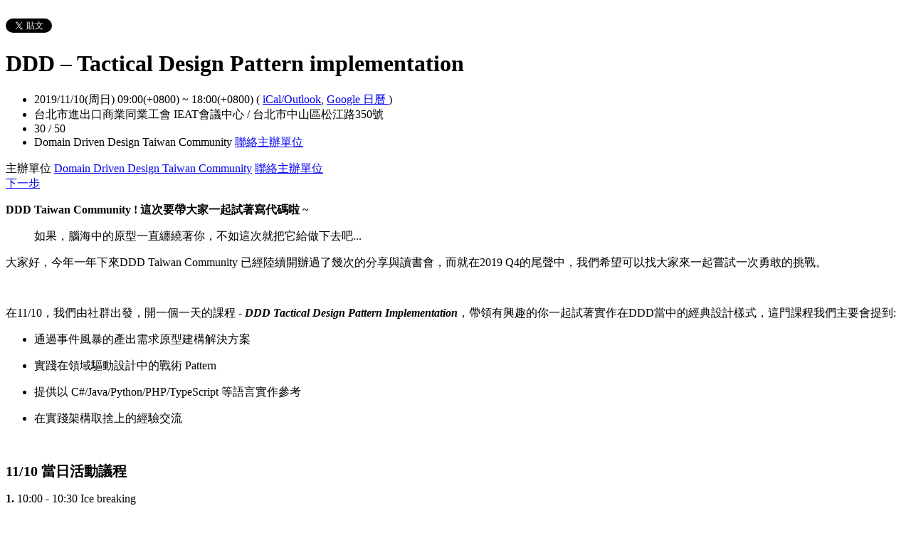

--- FILE ---
content_type: text/html; charset=utf-8
request_url: https://dddtaiwan.kktix.cc/events/dpimp?locale=zh-TW
body_size: 9784
content:
<!doctype html>
<html lang="zh-tw" class="no-js">
  <head>
    <meta charset="utf-8">
<meta http-equiv="X-UA-Compatible" content="IE=edge,chrome=1">
<meta name="viewport" content="width=device-width, initial-scale=1.0">

<title>DDD – Tactical Design Pattern implementation</title>

<meta name="twitter:card" content="summary_large_image">
<meta name="twitter:site" content="@kktix">
<meta name="description" content="Domain Driven Design Taiwan Community 2019年度最大的一次活動來啦 ~ 
想要知道如何實作DDD的戰術實踐嗎? 這個課程千萬別錯過了 !" />
<meta property="og:title" content="DDD – Tactical Design Pattern implementation">
<meta name="twitter:title" content="DDD – Tactical Design Pattern implementation">
<meta property="og:type" content="website">
<meta property="og:description" content="Domain Driven Design Taiwan Community 2019年度最大的一次活動來啦 ~ 
想要知道如何實作DDD的戰術實踐嗎? 這個課程千萬別錯過了 !">
<meta name="twitter:description" content="Domain Driven Design Taiwan Community 2019年度最大的一次活動來啦 ~ 
想要知道如何實作DDD的戰術實踐嗎? 這個課程千萬別錯過了 !">
<meta property="og:image" content="https://assets.kktix.io/assets/kktix-og-image-d905bcfb8e0f7debf8b0ac14e48255701310a8d54b62934339498d1c2a64f0a3.png">
<meta name="twitter:image" content="https://assets.kktix.io/assets/kktix-og-image-d905bcfb8e0f7debf8b0ac14e48255701310a8d54b62934339498d1c2a64f0a3.png">
<meta property="og:url" content="https://dddtaiwan.kktix.cc/events/dpimp">

<meta property="fb:app_id" content="243054512512669"/>

    <link href="https://assets.kktix.io/assets/themes/seminar_event_theme-7e0c31b5a292348e21b22ae72bc21fc98c7452e44b5cce56e7470f5b0a55638c.css" media="all" rel="stylesheet" />
    <link rel="stylesheet" media="screen" href="https://assets.kktix.io/assets/adultonly-02d2c16356ea5f4fca48f184073241a299222ac327d68941e5e23139fea389f4.css" />
    <link rel="stylesheet" media="screen" href="https://assets.kktix.io/assets/event-tags-3d1663b3bfcb53b5ad7d949ce3777cd47a5e95c63c1a1ebe4fa85390d5b7435b.css" />
    <link rel="stylesheet" media="screen" href="https://assets.kktix.io/assets/event-font-a05b878c65ee866bcb45dfe63e3b1fd65e618312563e2f046444d415243c207b.css" />
    <meta name="apple-itunes-app" content="app-id=780240742, app-argument=https://dddtaiwan.kktix.cc/events/dpimp">
    <script type="application/ld+json">[{"@context":"http://schema.org","@type":"Event","name":"DDD – Tactical Design Pattern implementation","url":"https://dddtaiwan.kktix.cc/events/dpimp","startDate":"2019-11-10T09:00:00.000+08:00","endDate":"2019-11-10T18:00:00.000+08:00","location":{"@type":"EventVenue","name":"台北市進出口商業同業工會 IEAT會議中心","address":"台北市中山區松江路350號"},"offers":[{"@type":"Offer","name":"一般票 ( 請參考上述介紹另外付費 3500 元 )","category":"primary","price":0.0,"priceCurrency":"TWD","availability":"OutOfStock","url":"https://dddtaiwan.kktix.cc/events/dpimp","validFrom":"2019-10-08T00:00:00.000+08:00","validThrough":"2019-11-10T00:00:00.000+08:00"}]}]</script>


    <script>
      window['GoogleAnalyticsObject'] = 'ga';
      window['ga'] =
        window['ga'] ||
        function () {
          (window['ga'].q = window['ga'].q || []).push(arguments);
        };
    </script>

    <script>window.eventIsPublished = true;</script>
    <script src="https://assets.kktix.io/assets/public_page/event-2d2ff88d5571f5c4f46b51743bd847db512104dcaf297e92caf51799779d0c63.js"></script>
  </head>
  <body>
    <div id="fb-root"></div>

    <div class="outer-wrapper">
  <div class="share-block">
    <div class="container outer">
      <span class="fb">
        <div
          class="fb-like"
          data-href="https://dddtaiwan.kktix.cc/events/dpimp"
          data-colorscheme="light"
          data-layout="button_count"
          data-action="like"
          data-show-faces="false"
          data-send="false"
        ></div>
      </span>
      <span class="g-plus">
        <div class="g-plusone" data-align="right" data-size="medium"></div>
        <script type="text/javascript">
          window.___gcfg = {lang: 'zh-TW'};

          (function() {
              var po = document.createElement('script'); po.type = 'text/javascript'; po.async = true;
              po.src = 'https://apis.google.com/js/plusone.js';
              var s = document.getElementsByTagName('script')[0]; s.parentNode.insertBefore(po, s);
          })();
        </script>
      </span>
      <span class="twitter">
        <a
          href="https://twitter.com/share"
          class="twitter-share-button"
          data-via="KKTIX"
          data-align="right"
        >
          Tweet
        </a>
        <script>
          !(function (d, s, id) {
            var js,
              fjs = d.getElementsByTagName(s)[0],
              p = /^http:/.test(d.location) ? "http" : "https";
            if (!d.getElementById(id)) {
              js = d.createElement(s);
              js.id = id;
              js.src = p + "://platform.twitter.com/widgets.js";
              fjs.parentNode.insertBefore(js, fjs);
            }
          })(document, "script", "twitter-wjs");
        </script>
      </span>
    </div>
  </div>
  <div class="content-wrapper">
    <div class="content container">
      <div class="header">
        <div class="header-title">
          <h1>DDD – Tactical Design Pattern implementation</h1>
        </div>
      </div>
      <div class="event-info">
        <ul class="info">
          <li>
            <span class="info-desc">
              <i class="fa fa-calendar"></i>
              <span class="timezoneSuffix">2019/11/10(周日) 09:00(+0800)</span>
                
                 ~ <span class="timezoneSuffix">18:00(+0800)</span>
              <span>
                (
                <a href="https://dddtaiwan.kktix.cc/events/dpimp.ics">iCal/Outlook</a>,
                <a href="https://www.google.com/calendar/event?action=TEMPLATE&amp;text=DDD+%E2%80%93+Tactical+Design+Pattern+implementation&amp;dates=20191110T010000Z/20191110T100000Z&amp;details=https://dddtaiwan.kktix.cc/events/dpimp&amp;location=%E5%8F%B0%E5%8C%97%E5%B8%82%E4%B8%AD%E5%B1%B1%E5%8D%80%E6%9D%BE%E6%B1%9F%E8%B7%AF350%E8%99%9F&amp;trp=true&amp;sprop=https://dddtaiwan.kktix.cc/events/dpimp&amp;sprop=name:KKTIX" target="_blank">
                  Google 日曆
                </a>
                )
              </span>
            </span>
          </li>
              <li>
                <span class="info-desc">
                  <i class="fa fa-map-marker"></i>
                  台北市進出口商業同業工會 IEAT會議中心 / 台北市中山區松江路350號
                </span>
              </li>
            <li>
              <span class="info-count"
                ><i class="fa fa-male"></i>30 / 50</span
              >
            </li>
          <li>
            <span class="info-org mobi-only">
              <i class="fa fa-sitemap"></i>
              Domain Driven Design Taiwan Community
              <a
                href="https://kktix.com/organizations/dddtaiwan/contact/new?back=RRnh5IfUCN05cLW8wcYeCSf0rqXwHREttNHH0jX5AsU7fNpQ4ZyhPNW%2BsiFu2XI9XQ%3D%3D--fRTVHBkjKPQYFbID--nH%2FBxMKzMZl5SPUfUlPRAA%3D%3D&amp;event_slug=dpimp"
                class="contact-host"
              >聯絡主辦單位</a>
            </span>
          </li>
        </ul>
      </div>
      <div class="og-banner">
        
      </div>
      <div class="organizers mobi-hide clearfix">
        <i class="fa fa-sitemap"></i> 主辦單位
        <a href="https://dddtaiwan.kktix.cc">Domain Driven Design Taiwan Community</a> 
        <a
          href="https://kktix.com/organizations/dddtaiwan/contact/new?back=RRnh5IfUCN05cLW8wcYeCSf0rqXwHREttNHH0jX5AsU7fNpQ4ZyhPNW%2BsiFu2XI9XQ%3D%3D--fRTVHBkjKPQYFbID--nH%2FBxMKzMZl5SPUfUlPRAA%3D%3D&amp;event_slug=dpimp"
          class="btn-point"
        >聯絡主辦單位</a>
      </div>
      <div class="attend-btn-wrapper mobi-only">
          <a href="https://kktix.com/events/dpimp/registrations/quickly" class="btn-point">
            下一步
          </a>
      </div>
      <div class="main clearfix">
        <div class="description">
          <p><strong>DDD Taiwan Community ! 這次要帶大家一起試著寫代碼啦 ~&nbsp;</strong></p>

<blockquote>
<p>如果，腦海中的原型一直纏繞著你，不如這次就把它給做下去吧...</p>
</blockquote>

<p>大家好，今年一年下來DDD Taiwan Community 已經陸續開辦過了幾次的分享與讀書會，而就在2019 Q4的尾聲中，我們希望可以找大家來一起嘗試一次勇敢的挑戰。</p>

<p>&nbsp;</p>

<p>在11/10，我們由社群出發，開一個一天的課程 - <em><strong>DDD Tactical Design Pattern Implementation</strong></em>，帶領有興趣的你一起試著實作在DDD當中的經典設計樣式，這門課程我們主要會提到:&nbsp;</p>

<ul>
	<li>
	<p>通過事件風暴的產出需求原型建構解決方案</p>
	</li>
	<li>
	<p>實踐在領域驅動設計中的戰術 Pattern</p>
	</li>
	<li>
	<p>提供以 C#/Java/Python/PHP/TypeScript 等語言實作參考</p>
	</li>
	<li>
	<p>在實踐架構取捨上的經驗交流</p>
	</li>
</ul>

<p>&nbsp;</p>

<p><span style="font-size:20px;"><strong>11/10 當日活動議程</strong></span></p>

<p dir="ltr"><b id="docs-internal-guid-5cb42929-7fff-d77b-5174-a3de1d6cfe0f">1. </b>10:00 - 10:30 Ice breaking</p>

<p dir="ltr"><b id="docs-internal-guid-5cb42929-7fff-d77b-5174-a3de1d6cfe0f">2. </b>10:30 - 10:40 Recap</p>

<p dir="ltr"><b id="docs-internal-guid-5cb42929-7fff-d77b-5174-a3de1d6cfe0f">3. </b>10:40 - 11:00 Entity explaining ＆ hands-on lab</p>

<p dir="ltr"><b id="docs-internal-guid-5cb42929-7fff-d77b-5174-a3de1d6cfe0f">4. </b>11:00 - 11:20 Value Object explaining ＆ hands-on lab</p>

<p dir="ltr"><b id="docs-internal-guid-5cb42929-7fff-d77b-5174-a3de1d6cfe0f">5. </b>11:20 - 12:00 Aggregate explaining ＆ hands-on lab</p>

<p dir="ltr"><b id="docs-internal-guid-5cb42929-7fff-d77b-5174-a3de1d6cfe0f">6. </b>12:00 - 13:00 Lunch time</p>

<p dir="ltr"><b id="docs-internal-guid-5cb42929-7fff-d77b-5174-a3de1d6cfe0f">7.</b> 13:00 - 13:40 Application Service, Domain Service, ＆ interaction across AggregateRoots explaining &amp; hands-on lab</p>

<p dir="ltr"><b id="docs-internal-guid-5cb42929-7fff-d77b-5174-a3de1d6cfe0f">8. </b>13:40 - 14:20 Repository &amp; Factory explaining ＆ hands-on lab</p>

<p dir="ltr"><b id="docs-internal-guid-5cb42929-7fff-d77b-5174-a3de1d6cfe0f">9. </b>14:20 - 15:00 Using aggregate canvas to modeling bounded context in core sub-domain</p>

<p dir="ltr"><b id="docs-internal-guid-5cb42929-7fff-d77b-5174-a3de1d6cfe0f">10. </b>15:00 - 15:20 休息時間</p>

<p dir="ltr"><b id="docs-internal-guid-5cb42929-7fff-d77b-5174-a3de1d6cfe0f">11. </b>15:20 - 15:30 Retrospective meeting</p>

<p dir="ltr"><b id="docs-internal-guid-5cb42929-7fff-d77b-5174-a3de1d6cfe0f">11. </b>15:30 - 16:00 Software architecture explaining ＆ hands-on lab</p>

<p dir="ltr"><b id="docs-internal-guid-5cb42929-7fff-d77b-5174-a3de1d6cfe0f">12. </b>16:00 - 17:30 Group Implementing</p>

<p dir="ltr"><b id="docs-internal-guid-5cb42929-7fff-d77b-5174-a3de1d6cfe0f">13. </b>17:30 - 18:00 Retrospective meeting ＆ Q&amp;A&nbsp;</p>

<p>如果過去你已經學習過事件風暴，而沒有機會往下走，那麼這次的課程會是一個非常好的銜接。</p>

<p>&nbsp;</p>

<p><span style="font-size:20px;"><strong>** DDD Tactical Design Pattern Implementation 課程費用資訊&nbsp;</strong></span></p>

<ul>
	<li><strong>金額: $NTD&nbsp;3,500</strong></li>
	<li><strong>收款方式: 請匯款至 -&nbsp;</strong>銀行帳戶: 玉山銀行 (808) 三和分行 0255-940-016166 台灣敏捷協會(統編:72955996, 名稱: 台灣敏捷協會)</li>
	<li><span style="color:#c0392b;"><strong>匯款流程</strong>：<strong>請於報名完後進行匯款，並來信至 dddtw2018@gmail.com 提供以下資訊作為核對，才會視為報名成功。若於報名後一周內未繳費寄信，將會視為報名失敗哦！：</strong></span>
	<ul>
		<li><span style="color:#c0392b;"><strong><u>報名的訂單編號</u></strong></span></li>
		<li><span style="color:#c0392b;"><strong><u>匯款人</u></strong><u><strong>姓名（或提供您報名時填的姓名)</strong></u></span></li>
		<li><span style="color:#c0392b;"><strong><u>匯款時間</u></strong></span></li>
		<li><span style="color:#c0392b;"><strong><u>匯款銀行與帳戶後五碼</u></strong></span></li>
	</ul>
	</li>
</ul>

<p>此外你還會獲得我們此次工作坊的活動&nbsp;T-Shirt 哦！</p>

<p><img alt="" src="https://assets.kktix.io/organization_resource_files/13523/32137/_____2019-10-25___9.09.24_original.png" style="width: 444px; height: 443px;" /></p>

<p>&nbsp;</p>

<p>&nbsp;</p>

<p>&nbsp;</p>

<p><span style="font-size:20px;"><strong>Bonus -&nbsp;Strategical Design By Event Storming&nbsp;</strong></span></p>

<p><strong>如果過去您未能參與過事件風暴的需求捕捉</strong>，那麼你可以報名參加以下這一個很棒的活動 :&nbsp;</p>

<blockquote>
<p>AWS&nbsp;<strong>微服務架構實踐 黑客松</strong></p>
</blockquote>

<p><strong>我們同時與 AWS Taiwan一起合辦了一個 實戰微服務的黑客松比賽 </strong><a href="https://bit.ly/2nxpdI4">Hack &#39;n&#39; Roll</a><b>&nbsp;</b>:&nbsp;</p>

<p>在這個黑客松當中， 我們邀請到諸多社群一起來協辦：&nbsp;</p>

<ul>
	<li>AWS User Group Taiwan</li>
	<li>DevOps Taiwan</li>
	<li>Taipei HashiCorp User Group</li>
	<li>台灣敏捷協會 &amp; Scrum Community in Taiwan</li>
	<li>Domain Driven Design Taiwan Community</li>
</ul>

<p>同時我們也藉由社群的力量，一起帶大家上三個培訓課程:&nbsp;</p>

<ul>
	<li>10/26 - AWSUG, AWS on Boarding</li>
	<li>11/02 - DDD Taiwan Community,&nbsp; 戰略設計</li>
	<li>11/09 -&nbsp; Taipei Hashicorp, 使用Helm/Skaffold/ISRA/Istio 部署你的微服務</li>
</ul>

<p>因此你可以在這個黑客松參加 DDD Taiwan 的戰略課程來學習事件風暴：</p>

<ul>
	<li>通過影響地圖探索業務需求的關鍵對象</li>
	<li>通過事件風暴捕捉業務場景驅動事件，捕捉核心業務範圍</li>
	<li>明確區分系統限界上下文，形成(微)服務邊界基礎</li>
	<li>編排使用者故事地圖，勾勒MVP產品原型</li>
</ul>

<p>&nbsp;</p>

<p><span style="font-size:20px;"><strong>重要事項&nbsp;</strong></span></p>

<p>這次的課程，<strong>只有參加戰術培訓課 DDD Tactical Design Pattern Implementation 才需要收費</strong>，<strong>報名AWS 微服務實戰黑客松是免費的</strong>，並且提供三堂免費培訓課程，歡迎大家組隊參加一起挑戰一下吧！</p>

<p><strong>並且由於 DDD Tactical Design Pattern Implementation 課程有安排預先規劃，這次活動報名不予以退費，會開立發票，若有諸多不便敬請見諒，感謝您的配合。</strong></p>

<p>&nbsp;</p>

<p>&nbsp;</p>

<p>** 如果報名人數已滿，但你還是很想參加，請來信至: dddtw2018@gmail.com **</p>

<p>** 或者在Facebook DDD Taiwan 社群與我們聯繫 :D **</p>

<p><strong>-- 全體 DDD Taiwan Community 志工團隊</strong></p>

          <ul class="tags-item clearfix">
            <li><a href="https://kktix.cc/events?event_tag_ids_in=2">課程講座</a></li>
          </ul>
        </div>
      </div>
      <div class="location clearfix">
        <div id="map-container" class="side-content">
          <div class="map-wrapper">
            <div class="btn-wrapper">
              <button id="view-map-btn" class="btn-open">
                <span
                  ><i class="fa fa-map-marker" aria-hidden="true"></i>
                  檢視地圖
                </span>
              </button>
            </div>
            <div
              id="map-content"
              data-lat="25.0616308"
              data-lng="121.53290360000005"
              style="width: 280px; height: 280px"
              class="map-wrapper"
            ></div>
          </div>
        </div>
        <div class="address">
          台北市進出口商業同業工會 IEAT會議中心 / 台北市中山區松江路350號
        </div>
        <div class="btn-group">
          <a
            href="https://www.google.com/maps/dir/?api=1&destination=台北市中山區松江路350號"
            target="_blank"
            class="btn-view"
          >
            規劃路線
          </a>
          <a
            href="https://www.google.com/maps/search/?api=1&query=25.0616308%2C121.53290360000005"
            target="_blank"
            class="btn-view"
          >
            檢視較大的地圖
          </a>
        </div>
      </div>
      <div class="tickets">
        <h2>活動票券</h2>
        <div class="table-wrapper">
          <table>
            <thead>
              <tr>
                <th class="name">票種</th>
                <th class="period">販售時間</th>
                <th class="price">售價</th>
              </tr>
            </thead>
            <tbody>
              <tr>
                <td class="name">
                  一般票 ( 請參考上述介紹另外付費 3500 元 )
                  <p class="use-kkpoints-buy-tickets-info">
                  </p>
                </td>
                <td class="period">
                  <span class="period-time">
                    <span class="time"><span class="timezoneSuffix">2019/10/08 00:00(+0800)</span></span>
                    ~
                    <span class="time"><span class="timezoneSuffix">2019/11/10 00:00(+0800)</span></span>
                  </span>
                    <span class="status closed">結束販售</span>
                </td>
                <td class="price">
                  <ul>
                      <li><span class="price">免費</span></li>
                  </ul>
                </td>
              </tr>
            </tbody>
          </table>
        </div>
          <a href="https://kktix.com/events/dpimp/registrations/quickly" class="btn-point">下一步</a>
      </div>
      <div class="event-attendees clearfix">
        <h2><em>30</em> 報名人</h2>
        <!--i18n-->
          <a href="#" class="btn mobi-only attendee-display-switch show-attendees">
            顯示報名人
          </a>
          <a href="#" class="btn mobi-only attendee-display-switch hide-attendees">
            隱藏報名人
          </a>
        <ul class="attendees mobi-hide">
            <li class="attendee">
              <a href="https://kktix.com/user/river0825">
                <span class="picture">
                  <img
                    alt="river0825的 gravatar icon"
                    src="https://www.gravatar.com/avatar/50d1be9d8ff71c0b0452e3742853db7a.png"
                  />
                </span>
                <span class="nickname">river0825</span>
              </a>
            </li>
            <li class="attendee">
              <a href="https://kktix.com/user/jasonr0408">
                <span class="picture">
                  <img
                    alt="jasonr0408的 gravatar icon"
                    src="https://www.gravatar.com/avatar/d6b66451ba2910e57b2ebdcb1fd22ff1.png"
                  />
                </span>
                <span class="nickname">jasonr0408</span>
              </a>
            </li>
            <li class="attendee">
              <a href="https://kktix.com/user/shenyo">
                <span class="picture">
                  <img
                    alt="shenyo的 gravatar icon"
                    src="https://assets.kktix.io/upload_images/40195/1619640_953940937955122_5743184560137503730_n_small.jpg"
                  />
                </span>
                <span class="nickname">shenyo</span>
              </a>
            </li>
            <li class="attendee">
              <a href="https://kktix.com/user/juggernaut">
                <span class="picture">
                  <img
                    alt="Jugg的 gravatar icon"
                    src="https://assets.kktix.io/upload_images/95218/WhoAMI_20150630_320_small.jpg"
                  />
                </span>
                <span class="nickname">Jugg</span>
              </a>
            </li>
            <li class="attendee">
              <a href="https://kktix.com/user/mpp21x">
                <span class="picture">
                  <img
                    alt="mpp21x的 gravatar icon"
                    src="https://www.gravatar.com/avatar/911f5283812751df2f84188d6755f826.png"
                  />
                </span>
                <span class="nickname">mpp21x</span>
              </a>
            </li>
            <li class="attendee">
              <a href="https://kktix.com/user/liyibin">
                <span class="picture">
                  <img
                    alt="YB的 gravatar icon"
                    src="https://www.gravatar.com/avatar/b1b4ab21302fe27105c4aff4bfcc8f65.png"
                  />
                </span>
                <span class="nickname">YB</span>
              </a>
            </li>
            <li class="attendee">
              <a href="https://kktix.com/user/scottxxx666">
                <span class="picture">
                  <img
                    alt="scottxxx666的 gravatar icon"
                    src="https://www.gravatar.com/avatar/7f60635581e1469f3e6ba7dec97beb8c.png"
                  />
                </span>
                <span class="nickname">scottxxx666</span>
              </a>
            </li>
            <li class="attendee">
              <a href="https://kktix.com/user/holyblue">
                <span class="picture">
                  <img
                    alt="何松穎的 gravatar icon"
                    src="https://www.gravatar.com/avatar/fe2cb6f24ffca66d03467a0abf63d14b.png"
                  />
                </span>
                <span class="nickname">何松穎</span>
              </a>
            </li>
            <li class="attendee">
              <a href="https://kktix.com/user/canrapha">
                <span class="picture">
                  <img
                    alt="canrapha的 gravatar icon"
                    src="https://www.gravatar.com/avatar/4fe6dac1c5f3395e3e1dbce9d72c36fb.png"
                  />
                </span>
                <span class="nickname">canrapha</span>
              </a>
            </li>
        </ul>
            <div class="more mobi-hide">
              ...以及其他 21 人
            </div>
      </div>
    </div>
  </div>
</div>

<footer class="footer footer-simple footer-slide">
  <div class="container">
    <div class="language">
      Language:
        <a href="?locale=zh-TW" class="current">繁體中文</a>
        <a href="?locale=en">English</a>
        <a href="?locale=ja">日本語</a>
    </div>
    <a href="https://kktix.com/" class="logo pull-right">KKTIX</a>
  </div>
</footer>
<script>
  $(document).ready(function () {
    $(".btn-open").click(function () {
      $(".btn-wrapper").fadeOut();
    });
  });
</script>


    <img style="display:none" src="//kktix.com/change_locale?locale=zh-TW" />

    <script>(function(d, s, id) {
  var js, fjs = d.getElementsByTagName(s)[0];
  if (d.getElementById(id)) return;
  js = d.createElement(s); js.id = id;
  js.src = "//connect.facebook.net/zh_TW/sdk.js#xfbml=1&version=v2.3";
  fjs.parentNode.insertBefore(js, fjs);
}(document, 'script', 'facebook-jssdk'));</script>

    <script>
  dataLayer = [];

  if (document.cookie.match(/_ga=(GA[0-9.]+)(;|$)/)) {
    (new Image).src = "//kktix.com/ga?ga=" + document.cookie.match(/_ga=(GA[0-9.]+)(;|$)/)[1];
  }



  if (typeof jQuery === 'function' && $.kkUser && $.kkUser.uid) {
    dataLayer.push({ 'user_id': $.kkUser.uid });
  }
</script>

  <noscript>
    <iframe
      src="//www.googletagmanager.com/ns.html?id=GTM-NX8MWQ"
      height="0"
      width="0"
      style="display: none; visibility: hidden"
    ></iframe>
  </noscript>

  <script>
    (function (w, d, s, l, i) {
      w[l] = w[l] || [];
      w[l].push({ 'gtm.start': new Date().getTime(), event: 'gtm.js' });
      var f = d.getElementsByTagName(s)[0],
        j = d.createElement(s),
        dl = l != 'dataLayer' ? '&l=' + l : '';
      j.async = true;
      j.src = '//www.googletagmanager.com/gtm.js?id=' + i + dl;
      f.parentNode.insertBefore(j, f);
    })(window, document, 'script', 'dataLayer', 'GTM-NX8MWQ');
  </script>

    <script>var container=document.getElementById("map-container");var gmapLoaded=function(){var e,t,a=[],o=[],n,r,l,s,g,i=["map-content","map-content2"];for(e=0;e<i.length;e=e+1){t=document.getElementById(i[e]);if(!!t){a.push(t)}}for(e=0;e<a.length;e=e+1){t=a[e];if(t.dataset!==undefined){n=t.dataset.lat;r=t.dataset.lng}else{n=t.getAttribute("data-lat");r=t.getAttribute("data-lng")}if(typeof google!=="undefined"&&!!google.maps&&!!n&&!!r){l={zoom:16,scaleControl:false,panControl:false,zoomControl:false,mapTypeControl:false,streetViewControl:false,scrollwheel:false,draggable:false,disableDoubleClickZoom:true,center:new google.maps.LatLng(n,r)};o[e]=new google.maps.Map(t,l);o[e].marker=new google.maps.Marker({map:o[e],draggable:false,position:l.center})}else{container.parentNode.removeChild(container);return}}g=function(){var e=0,t;for(e=0;e<o.length;e=e+1){t=o[e].getCenter();google.maps.event.trigger(o[e],"resize");o[e].setCenter(o[e].marker.getPosition())}};google.maps.event.addDomListener(window,"resize",function(){clearTimeout(s);s=setTimeout(g,150)})};$('#view-map-btn').click(function() {var e;if(!!container){e=document.createElement("script");e.type="text/javascript";e.src="https://maps.googleapis.com/maps/api/js?key=AIzaSyAmlVuv2NpIxXImW2fwv_UtukD20C3U2Jk&callback=gmapLoaded";document.body.appendChild(e)}});</script>
<!-- 在活動公開頁點選按鈕才顯示並呼叫 google map 的功能改動，邏輯用 jquery 修改， #show-location 被按下時，該按鈕隱藏，顯示 #event-location 並呼叫 google map api，目前針對此處和 seminar event theme 做些修改讓這功能可以運行，但須等到 Fire 設計完所有 theme 後依據設計套用真正的程式 -->

    <script>
      window.onload = (event) => {
        if (dataLayer) {
          // Fire view_item_cc event to GA4 after page loaded 3 seconds later
          setTimeout(() => {
            const item = {
              item_id: 'dpimp',
              item_name: 'DDD – Tactical Design Pattern implementation',
            }
            const eventTagIds = [2];
            eventTagIds.forEach((id, index) => {
              const key = index ? `item_category_${index + 1}` : 'item_category';
              item[key] = id;
            });

            const pageH = document.documentElement.scrollHeight;
            const viewH = Math.max(document.documentElement.clientHeight || 0, window.innerHeight || 0);
            const payload = {
              currency: 'TWD',
              scroll_depth_threshold: Math.round((window.scrollY + viewH) / pageH * 100),
              items: [item]
            }

            dataLayer.push({ event: 'view_item_cc', ecommerce: payload });
          }, 3000);
        }
      };
    </script>
    
  </body>
</html>


--- FILE ---
content_type: text/html; charset=utf-8
request_url: https://accounts.google.com/o/oauth2/postmessageRelay?parent=https%3A%2F%2Fdddtaiwan.kktix.cc&jsh=m%3B%2F_%2Fscs%2Fabc-static%2F_%2Fjs%2Fk%3Dgapi.lb.en.2kN9-TZiXrM.O%2Fd%3D1%2Frs%3DAHpOoo_B4hu0FeWRuWHfxnZ3V0WubwN7Qw%2Fm%3D__features__
body_size: 161
content:
<!DOCTYPE html><html><head><title></title><meta http-equiv="content-type" content="text/html; charset=utf-8"><meta http-equiv="X-UA-Compatible" content="IE=edge"><meta name="viewport" content="width=device-width, initial-scale=1, minimum-scale=1, maximum-scale=1, user-scalable=0"><script src='https://ssl.gstatic.com/accounts/o/2580342461-postmessagerelay.js' nonce="Ag9duWThz1PFsspSaWONBg"></script></head><body><script type="text/javascript" src="https://apis.google.com/js/rpc:shindig_random.js?onload=init" nonce="Ag9duWThz1PFsspSaWONBg"></script></body></html>